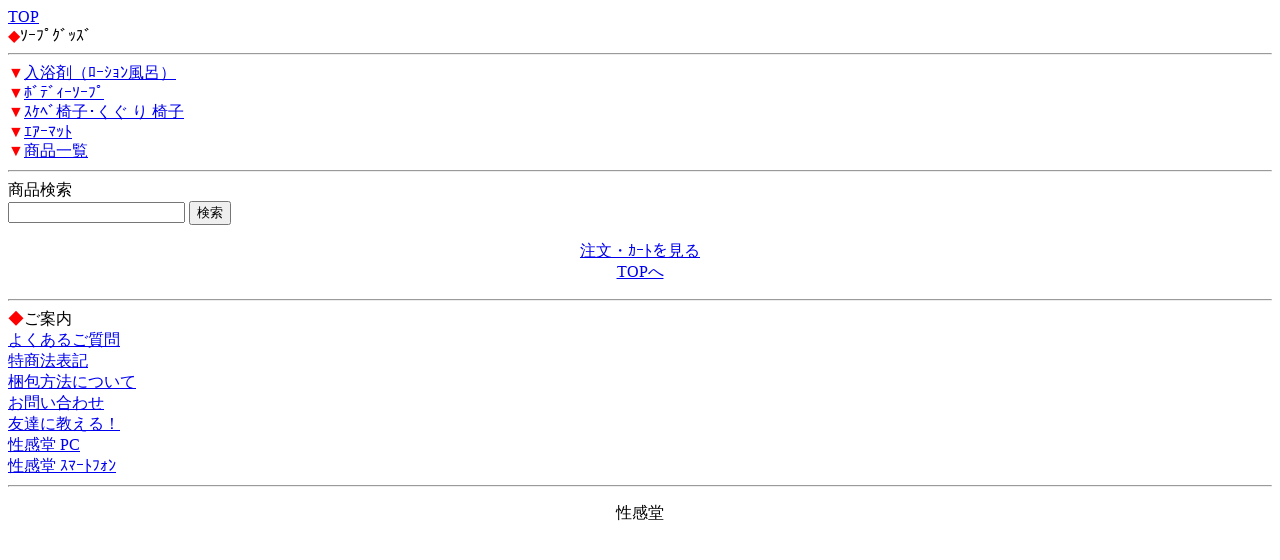

--- FILE ---
content_type: text/html; charset=Shift_JIS
request_url: http://seikandou.net/m/view/category/14/
body_size: 1044
content:
<!DOCTYPE HTML PUBLIC "-//W3C//DTD Compact HTML 1.0 Draft//EN">
<html>
<head>
<meta http-equiv="Content-Type" content="text/html; charset=Shift_JIS">
<title>ｿｰﾌﾟｸﾞｯｽﾞ｜ｱﾀﾞﾙﾄｸﾞｯｽﾞ通販･性感堂･即日発送可能</title>
<meta name="description" content="ｿｰﾌﾟｸﾞｯｽﾞを買うなら､性感堂で！">
<meta name="keywords" content="ｿｰﾌﾟｸﾞｯｽﾞｿｰﾌﾟｸﾞｯｽﾞ,入浴剤（ﾛｰｼｮﾝ風呂）,ﾎﾞﾃﾞｨｰｿｰﾌﾟ,ｽｹﾍﾞ椅子･くぐ り 椅子,ｴｱｰﾏｯﾄ,商品一覧">
<link rel="canonical" href="http://seikandou.net/m/view/category/14/">
</head>
<body>
<a href="/m/menu.html?_order=20260123031713" accesskey="0">TOP</a><br>
<font color="red">◆</font>ｿｰﾌﾟｸﾞｯｽﾞ
<hr>
<font color="red">▼</font><a href="/m/view/167/1/?order=20260123031713">入浴剤（ﾛｰｼｮﾝ風呂）</a><br><font color="red">▼</font><a href="/m/view/166/1/?order=20260123031713">ﾎﾞﾃﾞｨｰｿｰﾌﾟ</a><br><font color="red">▼</font><a href="/m/view/164/1/?order=20260123031713">ｽｹﾍﾞ椅子･くぐ り 椅子</a><br><font color="red">▼</font><a href="/m/view/165/1/?order=20260123031713">ｴｱｰﾏｯﾄ</a><br><font color="red">▼</font><a href="/m/view/163/1/?order=20260123031713">商品一覧</a><br>
<hr>
<form action="/m/view/sr.cgi" method="post">
<a name="category" id="category"></a><!---->商品検索<br>
<input name="order" type="hidden" value="20260123031713">
<input name="mode" type="hidden" value="do">
<input name="keyword" type="text">
<input name="検索" type="submit" value="検索"><br>
</form>
<p align="center">
<a href="/m/icargo.cgi?_order=20260123031713" accesskey="9" DIRECTKEY="9" NONUMBER>注文・ｶｰﾄを見る</a><br>
<a href="/m/menu.html?_order=20260123031713" accesskey="0" DIRECTKEY="0" NONUMBER>TOPへ</a>
</p>
<hr>
<font color="red">◆</font>ご案内<br>
<A HREF="/m/qa/?_order=20260123031713">よくあるご質問</a><br>
<A HREF="/m/copy.html?_order=20260123031713">特商法表記</a><br>
<A HREF="/m/shopinfo/package.cgi?order=20260123031713">梱包方法について</a><br>
<a href="mailto:info@seikandou.net?subject=お問い合わせ(i)">お問い合わせ</a><br>
<a href="mailto:?body=ｱﾀﾞﾙﾄｸﾞｯｽﾞ通販･性感堂･即日発送可能%0D%0Ahttp://seikandou.net/m/">友達に教える！</a><br>
<a href="http://seikandou.net/">性感堂 PC</a><br>
<a href="http://seikandou.net/sp/">性感堂 ｽﾏｰﾄﾌｫﾝ</a>
<hr>
<p align="center">性感堂</p>
<img src="http://58.188.97.205/396m/acclog.cgi?guid=ON&amp;referrer=" WIDTH="1" HEIGHT="1">
</body>
</html>
